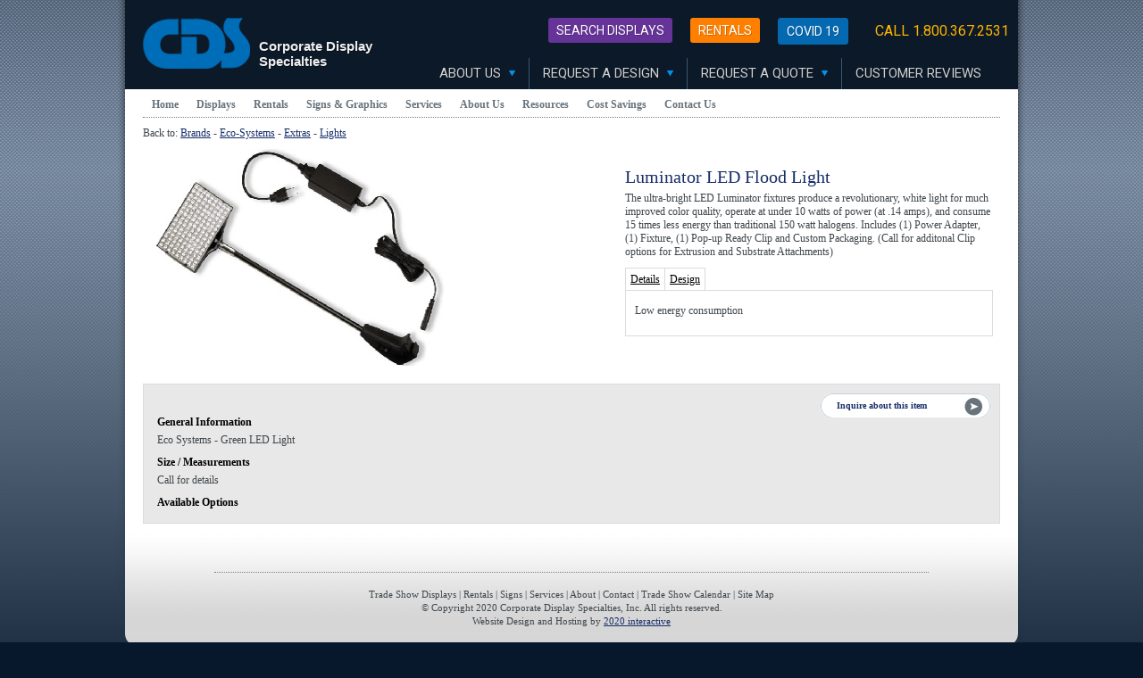

--- FILE ---
content_type: text/html
request_url: https://www.cdsdisplays.com/displays/brand/eco/extras/greenlights/ledflood/
body_size: 10316
content:
<!DOCTYPE html PUBLIC "-//W3C//DTD XHTML 1.0 Transitional//EN" "http://www.w3.org/TR/xhtml1/DTD/xhtml1-transitional.dtd">
<html xmlns="http://www.w3.org/1999/xhtml">
<head>

<meta http-equiv="content-style-type" content="text/css" /> 
<meta http-equiv="content-type" content="text/html; charset=utf-8" /> 

<title>Eco-Systems Displays - LED Flood Light</title>

<meta name="description" content="Eco-Systems Displays LED Flood Lights."/> 
<meta name="keywords" content="eco-systems, green, LED, flood, light"/>
<link type="text/css" rel="stylesheet" href="/style/reset.css" />
<link type="text/css" rel="stylesheet" href="/style/base.css" />
</head>
<body>

<div class="wrapper"> 
<link href="/favicon2.ico" rel="shortcut icon" type="image/x-icon"/>

<div class="header">
	<a href="/"><h1><span>Corporate Display<br>Specialties</span></h1></a>
	<ol id="nav">
		<li class="prim">
			<a href="/company" class="prim">About Us <i class="down-arrow"></i></a>
			<ul class="nav-box">
				<li><a href="/company">Company</a></li>
				<li><a href="/services">Our Services</a></li>
				<li><a href="/contact">Contact Us</a></li>
			</ul>
		</li>
		<li class="prim">
			<a href="/request-design" class="prim">Request A Design <i class="down-arrow"></i></a>
			<ul class="nav-box">
				<li><a href="/request-design/rentals">Rentals</a></li>
				<li><a href="/request-design/purchase">Purchase</a></li>
			</ul>
		</li>
		<li class="prim">
			<a href="/request-for-proposal" class="prim">Request A Quote <i class="down-arrow"></i></a>
			<ul class="nav-box">
				<li><a href="/request-for-proposal/rentals">Rentals</a></li>
				<li><a href="/request-for-proposal/purchase">Purchase</a></li>
			</ul>
		</li>
		<li class="prim"><a href="/testimonials" class="prim">Customer Reviews</a></li>
	</ol>
	<ul id="crest" class="clr">
	        <li><a style="background-color: #663399; border: #663399" href="/displays" class="btn">Search Displays</a></li>
                <li><a style="background-color: #FF8000; border: #FF8000" href="/rentals" class="btn">Rentals</a></li>
		<li><a href="/covid19" class="btn">Covid 19</a></li>
		<li><span>Call 1.800.367.2531</span></li>

	</ul>
</div>
	<!-- Place this tag after the last +1 button tag. -->
	<script type="text/javascript">
	  (function() {
	    var po = document.createElement('script'); po.type = 'text/javascript'; po.async = true;
	    po.src = 'https://apis.google.com/js/platform.js';
	    var s = document.getElementsByTagName('script')[0]; s.parentNode.insertBefore(po, s);
	  })();
	</script>

<div class="nav">
<ul class="primary">
<li><a href="/">Home</a></li>

<li>

<a href="/displays/">Displays</a> 
<ul class="secondary">
<li class="parent">

<a href="/displays/brand/">By Brand</a> 

<ul class="tertiary" style="width:120px;">

<li><a href="/displays/brand/abex/">Abex</a></li>

<li><a href="/displays/brand/agam/">Agam</a></li>

<li><a href="/displays/brand/bematrix/">beMatrix</a></li>

<li><a href="/displays/brand/classic/">Classic</a></li>

<li><a href="/displays/brand/eco/">Eco-Systems</a></li>

<li><a href="/displays/brand/entasi/">Entasi</a></li>

<li><a href="/displays/brand/expand/">Expand</a></li>

<li><a href="/displays/brand/expolinc/">Expolinc</a></li>

<li><a href="/displays/brand/exponents/">Exponents</a></li>

<li><a href="/displays/brand/featherlite/">Featherlite</a></li>
<li><a href="/displays/brand/fusion/">Fusion</a></li>

<li><a href="/displays/brand/laarhoven/">Laarhoven</a></li>

<li><a href="/displays/brand/markbric/">Mark Bric</a></li>

<li><a href="/displays/brand/matrixframe/">Matrix Frame</a></li>

<li><a href="/displays/brand/modularone/">Modular One</a></li>

<li><a href="/displays/brand/moss/">Moss</a></li>

<li><a href="/displays/brand/nomadicdisplays/">Nomadic</a></li>

<li><a href="/displays/brand/pascale/">Pascale</a></li>

<li><a href="/displays/brand/tigerlite/">TigerLite</a></li>



</ul>
</li>
<li class="parent">

<a href="/displays/size/">By Size</a> 

<ul class="tertiary" style="width:160px;">

<li><a href="/displays/size/countertop/">Counter Displays</a></li>

<li><a href="/displays/size/tabletop/">Table Top</a></li>

<li><a href="/displays/size/stands/">Banner Stands</a></li>

<li><a href="/displays/size/under10/">Under 10 Feet</a></li>

<li><a href="/displays/size/10x10/">10' x 10' Displays</a></li>

<li><a href="/displays/size/10x20/">10' x 20' Displays</a></li>

<li><a href="/displays/size/largeinlines/">Large Inline Displays</a></li>

<li><a href="/displays/size/peninsula/">Peninsula</a></li>

<li><a href="/displays/size/20x20/">20' x 20' Islands</a></li>

<li><a href="/displays/size/20x30/">20' x 30' Islands</a></li>

<li><a href="/displays/size/largeislands/">Large Islands</a></li>

<li><a href="/displays/size/doubledeck/">Double Deck</a></li>

</ul>
</li>
<li class="parent">

<a href="/displays/type/">By Type</a> 

<ul class="tertiary" style="width:160px;">

<li><a href="/displays/type/tradeshowdisplays/">Trade Show Displays</a></li>

<li><a href="/displays/type/backlit/">Backlit</a></li>

<li><a href="/displays/type/retaildisplays/">Retail Displays</a></li>

<li><a href="/displays/type/techdisplays/">Technology Displays</a></li>

<li><a href="/displays/type/popdisplays/">Point of Purchase</a></li>

<li><a href="/displays/type/kiosks/">Kiosks</a></li>

<li><a href="/displays/type/trussdisplays/">Truss</a></li>

<li><a href="/displays/type/acrylicdisplays/">Acrylic</a></li>

<li><a href="/displays/type/monitorstands/">Monitor Stands</a></li>

<li><a href="/displays/type/display-cases/">Display Cases</a></li>

<li><a href="/displays/type/lights/">Lights</a></li>

<li><a href="/displays/type/towers/">Towers</a></li>

<li><a href="/displays/type/mosshangingsigns/">Moss Hanging Signs</a></li>

<li><a href="/displays/type/accessories/">Accessories</a></li>

</ul>
</li>
</ul>
</li>

<li>
<a href="/rentals/">Rentals</a> 

<ul class="secondary" style="width:160px;">

<li><a href="/rentals/counters/">Counters</a></li>

<li><a href="/rentals/tabletop/">Table Tops</a></li>

<li><a href="/rentals/games_props/">Games and Props</a></li>

<li><a href="/rentals/10x10/">10' x 10' Displays</a></li>

<li><a href="/rentals/10x20/">10' x 20' Displays</a></li>

<li><a href="/rentals/largeinline/">Large Inline Rentals</a></li>

<li><a href="/rentals/peninsula/">Peninsula</a></li>

<li><a href="/rentals/20x20/">20' x 20' Islands</a></li>

<li><a href="/rentals/20x30/">20' x 30' Islands</a></li>

<li><a href="/rentals/largeislands/">Large Islands</a></li>

<li><a href="/rentals/doubledeckrentals/">Double Deck Rentals</a></li>

<li><a href="/rentals/accessories/">Accessories</a></li>

</ul>
</li>

<li><a href="/signs">Signs & Graphics</a></li>

<li><a href="/services/">Services</a></li>

<li><a href="/about/">About Us</a></li>

<li><a href="/resources/">Resources</a></li>

<li><a href="/costsavings/">Cost Savings</a></li>

<li><a href="/contact/">Contact Us</a> </li>

</ul>
</div>
	
<div class="internal showcase">

<p>Back to: <a href="/displays/brand">Brands</a> - <a href="/displays/brand/eco">Eco-Systems</a> - <a href="/displays/brand/eco/extras">Extras</a> - <a href="/displays/brand/eco/extras/greenlights">Lights</a></p>

<div class="left">
<img class="main" src="/images/eco/extras/ledflood.jpg" alt="LED Flood Light" width="375" height="243" />

</div>
<div class="right">
<h1>Luminator LED Flood Light</h1>
<p>The ultra-bright LED Luminator fixtures produce a revolutionary, white light for much improved color quality, operate at under 10 watts of power (at .14 amps), and consume 15 times less energy than traditional 150 watt halogens. Includes (1) Power Adapter, (1) Fixture, (1) Pop-up Ready Clip and Custom Packaging. (Call for additonal Clip options for Extrusion and Substrate Attachments)</p>

<ul class="details">
<li>
<a href="#">Details</a>
<div>
<p>Low energy consumption</p>
</div>
</li>

<li>
<a href="#">Design</a>
<div>
<p>Environmentally friendly and durable.</p>
</div>
</li>
</ul>
</div>

<div class="clear"></div>
		
<div class="full">
<a href="/contact" class="inquire-about">Inquire about this item</a>

<h3>General Information</h3>
<p>Eco Systems - Green LED Light</p>
<h3>Size / Measurements</h3>
<p>Call for details</p>

<h3>Available Options</h3>
<p></p>
</div>
</div>
<div class="footer"> 
<ul>
			<li><a href="/displays/">Trade Show Displays</a></li>
			<li>|</li>
			<li><a href="/rentals/">Rentals</a></li>
			<li>|</li>
			<li><a href="/signs/">Signs</a></li>
			<li>|</li>
			<li><a href="/services/">Services</a></li>
			<li>|</li>
			<li><a href="/about/">About</a></li>
			<li>|</li>
			<li><a href="/contact/">Contact</a></li>
			<li>|</li>
			<li><a href="/resources/">Trade Show Calendar</a></li>
			<li>|</li>
			<li><a href="/sitemap.xml">Site Map</a></li>
		</ul>
		<p>&copy; Copyright 2020 Corporate Display Specialties, Inc. All rights reserved.</p>
		<p>Website Design and Hosting by <a href="http://www.2020interactive.com" target ="new">2020 interactive</a>
</p>

	</div>

<script type="text/javascript">
var gaJsHost = (("https:" == document.location.protocol) ? "https://ssl." : "http://www.");
document.write(unescape("%3Cscript src='" + gaJsHost + "google-analytics.com/ga.js' type='text/javascript'%3E%3C/script%3E"));
</script>
<script type="text/javascript">
try {
var pageTracker = _gat._getTracker("UA-7935958-7");
pageTracker._trackPageview();
} catch(err) {}</script>

<!-- Start Alexa Certify Javascript -->
<script type="text/javascript">
_atrk_opts = { atrk_acct:"flGjo1IW1810Y8", domain:"cdsdisplays.com",dynamic: true};
(function() { var as = document.createElement('script'); as.type = 'text/javascript'; as.async = true; as.src = "https://d31qbv1cthcecs.cloudfront.net/atrk.js"; var s = document.getElementsByTagName('script')[0];s.parentNode.insertBefore(as, s); })();
</script>
<noscript><img src="https://d5nxst8fruw4z.cloudfront.net/atrk.gif?account=flGjo1IW1810Y8" style="display:none" height="1" width="1" alt="" /></noscript>
<!-- End Alexa Certify Javascript -->  
		
</div>
<script type="text/javascript" src="/js/jquery-1.2.6.min.js"></script>
<script type="text/javascript" src="/js/jquery.cds.js"></script>
<script type="text/javascript">
	$(document).ready(function(){ shadowsEtc(); subnav(); detailsList(); });
</script>
</body>
</html>


--- FILE ---
content_type: text/css
request_url: https://www.cdsdisplays.com/style/base.css
body_size: 26347
content:
@import url("https://fonts.googleapis.com/css?family=Roboto:400,700");
img,
div,
input {
  behavior: url(""/style/iepngfix.htc"");
}
.clr {
  *zoom: 1;
}
.clr:before,
.clr:after {
  content: " ";
  display: table;
}
.clr:after {
  clear: both;
}
.clear {
  clear: both;
}
.btn {
  background: #888;
  border-radius: 3px;
  border: 1px solid #888;
  color: #fff;
  cursor: pointer;
  display: inline-block;
  font: 14px/14px Roboto;
  padding: 7px 9px;
  text-decoration: none;
  text-shadow: 1px 1px 0 rgba(0,0,0,0.2);
  text-transform: uppercase;
  transition: all 0.125s linear;
}
.btn:hover {
  box-shadow: inset 0 10px 10px rgba(255,255,255,0.2);
}
html,
body {
  height: 100%;
  width: 100%;
}
body {
  margin: 0;
  padding: 0 0 40px 0;
  text-align: center;
  min-width: 840px;
  background: #07182c url("/images/bg-body.jpg") 0 0 repeat-x;
  font: normal 12px verdana;
}
body.home div.wrapper {
  background: #fff url("/images/bg-wrapper-home.jpg") 0 bottom repeat-x;
}
body.home div.wrapper2 {
  background: #fff url("/images/bg-wrapper-home.jpg") 0 bottom repeat-x;
}
strong {
  font-weight: bold;
}
div.hidden {
  position: absolute;
  top: -500px;
  left: 50%;
  width: 800px;
  height: 247px;
  margin-left: -400px;
}
div.hidden img {
  position: absolute;
  top: 0;
  left: 0;
}
div.wrapper {
  width: 1000px;
  margin: 0 auto;
  margin-bottom: 30px;
  padding: 0px 0px 60px 0px;
  text-align: left;
  position: relative;
  background: #fff url("/images/bg-wrapper-internal.gif") 0 bottom repeat-x;
}
div.wrapper div.shadow-left {
  width: 8px;
  height: 756px;
  position: absolute;
  top: 0px;
  left: -8px;
  background: url("/images/shadow-left.png") 0 0 no-repeat;
}
div.wrapper div.shadow-right {
  width: 8px;
  height: 756px;
  position: absolute;
  top: 0px;
  right: -8px;
  background: url("/images/shadow-right.png") 0 0 no-repeat;
}
div.wrapper div.rounded-bottom {
  background: #d6d6d6;
  border-radius: 0 0 15px 15px;
  width: 1000px;
  height: 15px;
  position: absolute;
  bottom: -15px;
  left: 0px;
}
div.wrapper2 {
  width: 970px;
  margin: 0 auto;
  padding: 0px 0px 60px 0px;
  text-align: left;
  position: relative;
  background: #fff url("/images/bg-wrapper-internal.gif") 0 bottom repeat-x;
}
div.wrapper2 div.shadow-left {
  width: 8px;
  height: 756px;
  position: absolute;
  top: 0px;
  left: -8px;
  background: url("/images/shadow-left.png") 0 0 no-repeat;
}
div.wrapper2 div.shadow-right {
  width: 8px;
  height: 756px;
  position: absolute;
  top: 0px;
  right: -8px;
  background: url("/images/shadow-right.png") 0 0 no-repeat;
}
div.wrapper2 div.rounded-bottom {
  width: 970px;
  height: 15px;
  position: absolute;
  bottom: -15px;
  left: 0px;
  background: url("/images/rounded-bottom2.png") 0 0 no-repeat;
}
div.header {
  background: #0c1928;
  height: 100px;
  position: relative;
  line-height: 8px;
}
div.header h1 {
  background: url("https://www.cdsdisplays.com/img/cds-logo.png") 0 0 no-repeat;
  color: #eee;
  font: bold 15px/17px Arial, Helvetica, sans-serif;
  height: 57px;
  margin: 0;
  padding: 0 0 0 130px;
  position: absolute;
/**/
  top: 50%;
/**/
  margin-top: -30px;
/**/
  left: 20px;
}
div.header h1 span {
  display: inline-block;
  position: absolute;
/**/
  bottom: 0;
/**/
  left: 130px;
  text-shadow: 1px 1px 0 rgba(0,0,0,0.4);
  width: 148px;
}
div.header h1 a {
  color: #eee;
  text-decoration: none;
}
div.header #crest {
  font-size: 16px;
  list-style-type: none;
  margin: 0;
  padding: 0;
  font-family: Roboto, Arial, Helvetica, sans-serif;
  position: absolute;
/**/
  top: 20px;
/**/
  right: 0;
}
div.header #crest li {
  float: left;
  margin: 0 0 0 20px;
}
div.header #crest a,
div.header #crest span {
  display: inline-block;
  line-height: 14px;
  text-transform: uppercase;
  white-space: nowrap;
}
div.header #crest span {
  color: #ffb400;
  padding: 8px 10px;
}
div.header #crest a.btn {
  background: #0569b1;
  border-color: #0569b1;
}
div.header #crest a.btn:hover {
  color: #fff;
}
div.nav {
  position: relative;
  z-index: 9;
  padding: 5px 20px 0 20px;
  background: #fff;
}
div.nav ul.primary {
  height: 26px;
  font-size: 12px;
  font-weight: bold;
  border-bottom: 1px dotted #7f7f7f;
}
div.nav ul.primary li {
  display: inline;
  float: left;
  width: auto;
  position: relative;
}
div.nav ul.primary li a {
  display: block;
  float: left;
  padding: 5px 10px;
  color: #68737b;
  text-decoration: none;
}
div.nav ul.primary li.active a {
  color: #162d68;
}
div.nav ul.primary li.active ul.secondary li a {
  position: relative;
  z-index: 8;
  display: block;
  float: none;
  padding: 4px 8px;
  background-color: #dbdbdb;
  color: #000;
  border-bottom: 1px dotted #6e6e6e;
  border-top: 1px solid #fff;
}
div.nav ul.primary li.active ul.secondary li.active a {
  background-color: #afb6bc;
}
div.nav ul.primary li.active ul.secondary li.active ul.tertiary li a {
  background-color: #c5d3de;
}
div.nav ul.primary li.active ul.secondary li.active ul.tertiary li.active a {
  background-color: #afb6bc;
}
div.nav ul.secondary {
  display: none;
  position: absolute;
  top: 22px;
  left: 0px;
  border: 1px solid #74849b;
  background-color: #dbdbdb;
  height: auto;
  font-size: 11px;
  font-weight: normal;
  width: 120px;
}
div.nav ul.secondary li {
  display: block;
  width: 100%;
}
div.nav ul.secondary li div.arrow {
  position: absolute;
  z-index: 9;
  top: 7px;
  right: 38px;
  background: url("/images/arrow-nav.png") 0 0 no-repeat;
  width: 8px;
  height: 7px;
}
div.nav ul.tertiary {
  display: none;
  position: absolute;
  z-index: 9;
  top: 0px;
  left: 80px;

  
  border: 1px solid #74849b;
  background-color: #c5d3de;
  height: auto;
  font-size: 11px;
  font-weight: normal;
  width: 120px;
}
div.navhome {
  position: relative;
  z-index: 9;
  padding: 5px 20px 0 20px;
  background: #fff;
}
div.navhome ul.primary {
  height: 26px;
  font-size: 12px;
  font-weight: bold;
}
div.navhome ul.primary li {
  display: inline;
  float: left;
  width: auto;
  position: relative;
}
div.navhome ul.primary li a {
  display: block;
  float: left;
  padding: 5px 10px;
  color: #68737b;
  text-decoration: none;
}
div.navhome ul.primary li.active a {
  color: #162d68;
}
div.navhome ul.primary li.active ul.secondary li a {
  position: relative;
  z-index: 8;
  display: block;
  float: none;
  padding: 4px 8px;
  background-color: #dbdbdb;
  color: #000;
  border-bottom: 1px dotted #6e6e6e;
  border-top: 1px solid #fff;
}
div.navhome ul.primary li.active ul.secondary li.active a {
  background-color: #afb6bc;
}
div.navhome ul.primary li.active ul.secondary li.active ul.tertiary li a {
  background-color: #c5d3de;
}
div.navhome ul.primary li.active ul.secondary li.active ul.tertiary li.active a {
  background-color: #afb6bc;
}
div.navhome ul.secondary {
  display: none;
  position: absolute;
  top: 22px;
  left: 0px;
  border: 1px solid #74849b;
  background-color: #dbdbdb;
  height: auto;
  font-size: 11px;
  font-weight: normal;
  width: 120px;
}
div.navhome ul.secondary li {
  display: block;
  width: 100%;
}
div.navhome ul.secondary li div.arrow {
  position: absolute;
  z-index: 9;
  top: 7px;
  right: 8px;
  background: url("/images/arrow-nav.png") 0 0 no-repeat;
  width: 8px;
  height: 7px;
}
div.navhome ul.tertiary {
  display: none;
  position: absolute;
  z-index: 9;
  top: 7px;
  left: 110px;
  border: 1px solid #74849b;
  background-color: #c5d3de;
  height: auto;
  font-size: 11px;
  font-weight: normal;
  width: 120px;
}
div.footer {
  text-align: center;
  font-size: 11px;
  position: absolute;
  bottom: 5px;
  padding: 15px 0 0 0;
  margin: 0 100px;
  width: 800px;
  border-top: 1px dotted #7f7f7f;
}
div.footer ul {
  margin: 3px 0;
  color: #3f464b;
}
div.footer ul li {
  display: inline;
}
div.footer ul li a {
  color: #3f464b;
  text-decoration: none;
}
div.footer ul li a:hover {
  color: #000;
  text-decoration: underline;
}
div.footer p {
  margin: 3px 0;
  color: #3f464b;
}
div.footer2 {
  text-align: center;
  font-size: 11px;
  position: absolute;
  bottom: 5px;
  padding: 15px 0 0 0;
  margin: 0 165px;
  width: 600px;
  border-top: 1px dotted #7f7f7f;
}
div.footer2 ul {
  margin: 3px 0;
  color: #3f464b;
}
div.footer2 ul li {
  display: inline;
}
div.footer2 ul li a {
  color: #3f464b;
  text-decoration: none;
}
div.footer2 ul li a:hover {
  color: #000;
  text-decoration: underline;
}
div.footer2 p {
  margin: 3px 0;
  color: #3f464b;
}
div.banners {
  position: relative;
  z-index: 8;
  width: 800px;
  margin: 0 auto;
  height: 427px;
  overflow: hidden;
  margin-bottom: 25px;
  background-position: 0 0;
  background-repeat: no-repeat;
}
div.banners div.popup-bg {
  display: none;
  position: absolute;
  z-index: 8;
  top: 30px;
  right: 30px;
  width: 367px;
  height: 144px;
  background: url("/images/bg-banners-popup.png") 0 0 no-repeat;
}
div.banners div.popup {
  display: none;
  position: absolute;
  z-index: 9;
  top: 30px;
  right: 30px;
  width: 307px;
  height: 104px;
  padding: 25px 30px;
}
div.banners div.popup img.arrow {
  position: absolute;
  top: 20px;
  right: 20px;
}
div.banners div.popup a {
  text-transform: uppercase;
  font-size: 11px;
}
div.banners div.control {
  position: absolute;
  z-index: 9;
  bottom: 0px;
  width: 800px;
  height: 157px;
}
div.banners div.control div.banners-control-bg {
  position: absolute;
  z-index: 8;
  width: 800px;
  height: 157px;
  background: url("/images/banners-control-bg.png") 0 0 no-repeat;
}
div.banners div.control div h1 {
  color: #fff;
}
div.banners div.control div h1 img.arrow {
  position: relative;
  top: 2px;
  left: 5px;
}
div.banners div.control div a {
  color: #fff;
  text-decoration: none;
}
div.banners div.control div#displays {
  cursor: pointer;
  position: absolute;
  z-index: 9;
  bottom: 0px;
  left: 1px;
  width: 230px;
  height: 75px;
  padding: 25px 20px 5px 20px;
  background: url("/images/banners-displays-bg.png") 5px -9999px no-repeat;
}
div.banners div.control div#rentals {
  cursor: pointer;
  position: absolute;
  z-index: 9;
  bottom: 0px;
  left: 260px;
  width: 230px;
  height: 75px;
  padding: 25px 20px 5px 20px;
  background: url("/images/banners-rentals-bg.png") 5px -9999px no-repeat;
}
div.banners div.control div#signs {
  cursor: pointer;
  position: absolute;
  z-index: 9;
  bottom: 0px;
  right: 1px;
  width: 230px;
  height: 75px;
  padding: 25px 20px 5px 20px;
  background: url("/images/banners-signs-bg.png") 6px -9999px no-repeat;
}
div.banners div.shadow {
  position: absolute;
  bottom: -22px;
  width: 800px;
  height: 22px;
  background: url("/images/banners-shadow.png") 0 0 no-repeat;
}
div.banners div#popup-displays a:hover {
  color: #000;
}
div.banners div#popup-rentals a:hover {
  color: #000;
}
div.banners div#popup-signs a:hover {
  color: #000;
}
div.banners-loading {
  position: absolute;
  z-index: 7;
  top: 50%;
  left: 50%;
  padding: 8px;
  background: #fff;
  border: 1px solid #162d68;
  margin: -20px 0 0 -20px;
}
div.home {
  margin: 20px auto;
  width: 800px;
}
div.home h1 {
  color: #162d68;
}
div.home div.content {
  float: left;
  width: 520px;
  padding: 0 20px 0 0;
  background: url("/images/bg-home-content.gif") right 0 repeat-y;
}
div.home div.callout {
  float: right;
  margin: 20px 0 0 0;
  width: 188px;
  height: 120px;
  padding: 15px;
  background: url("/images/bg-home-callout.gif") no-repeat;
  position: relative;
}
div.home div.callout img.arrow {
  position: absolute;
  top: 15px;
  right: 15px;
}
div.home div.callout h2 {
  font-size: 14px;
  font-weight: bold;
  color: #900011;
}
div.home div.callout h4 {
  font-size: 14px;
  font-weight: bold;
  color: #ac7f24;
}
div.internal {
  margin: 10px 20px 0px 20px;
  color: #3f464b;
}
div.internal h1 {
  color: #162d68;
}
div.internal h3 {
  color: #000;
  font-size: 12px;
  margin: 10px 0 5px 0;
  font-weight: bold;
}
div.internal ul {
  list-style-type: disc;
  margin: 10px 0 10px 20px;
}
div.internal div.products {
  margin: 20px auto;
  padding: 10px;
  border: 1px dotted #7f7f7f;
  width: 780px;
}
div.internal div.products div.product {
  cursor: pointer;
  float: left;
  width: 238px;
  padding: 10px;
  overflow: hidden;
  text-align: center;
  border: 1px dotted #7f7f7f;
  border-width: 0 1px 1px 0;
}
div.internal div.products div.product div.image {
  margin: 10px 0;
}
div.internal div.products div.product div.more-photos {
  height: 28px;
  overflow: hidden;
  margin: 4px 0;
}
div.internal div.products div.product div.rental-available {
  height: 28px;
  overflow: hidden;
  margin: 4px 0;
}
div.internal div.products div.product h3 {
  font-size: 14px;
  margin: 10px 0 5px 0;
}
div.internal div.products div.product a {
  color: #7f7f7f;
  text-decoration: none;
}
div.internal div.products div.no-top-border {
  border-top: 0;
}
div.internal div.products div.no-right-border {
  border-right: 0;
}
div.internal div.products div.bottom-border {
  border-bottom: 1px;
}
div.internal div.products div.active a {
  color: #000;
}
div.internal div.products div.active a:hover {
  color: #000;
}
div.callouts {
  margin: 10px 0;
}
div.callouts div.callout {
  position: relative;
  float: left;
  width: 238px;
  height: 255px;
  text-align: center;
  margin: 0 25px 0 0;
}
div.callouts div.callout h2 {
  position: absolute;
  top: 10px;
  left: 0px;
  width: 100%;
  font-size: 16px;
  font-weight: normal;
  color: #162d68;
  font-weight: bold;
}
div.callouts div.callout a {
  position: absolute;
  bottom: 10px;
  left: 50px;
}
div.callouts div#brand {
  background: url("/images/displays-callout-brand.jpg") 0 0 no-repeat;
}
div.callouts div#size {
  background: url("/images/displays-callout-size.jpg") 0 0 no-repeat;
}
div.callouts div#type {
  background: url("/images/displays-callout-type.jpg") 0 0 no-repeat;
}
div.showcase div.left {
  float: left;
  width: 350px;
  text-align: center;
}
div.showcase div.left img.main {
  width: 350px;
}
div.showcase div.right {
  float: right;
  width: 410px;
  margin: 20px 10px 0 10px;
}
div.showcase div.right ul.details {
  margin: 10px 0;
  width: 410px;
  position: relative;
}
div.showcase div.right ul.details li {
  display: block;
  float: left;
}
div.showcase div.right ul.details li a {
  display: block;
  float: left;
  padding: 5px;
  border: 1px solid #dbdbdb;
  border-width: 1px 0 0 1px;
  color: #000;
  background: #fff;
}
div.showcase div.right ul.details li a:hover {
  color: #162d68;
}
div.showcase div.right ul.details li.last a {
  border-right: 1px solid #dbdbdb;
}
div.showcase div.right ul.details li div {
  display: none;
  position: absolute;
  top: 25px;
  left: 0px;
  width: 390px;
  padding: 10px;
  border: 1px solid #dbdbdb;
}
div.showcase div.full {
  position: relative;
  margin: 20px 0;
  background: #e8e8e8;
  padding: 25px 15px 5px 15px;
  border: 1px solid #dbdbdb;
}
div.showcase div.full a.inquire-about {
  position: absolute;
  top: 10px;
  right: 10px;
  background: url("/images/bg-inquire-about.gif") 0 0 no-repeat;
  display: block;
  width: 137px;
  padding: 8px 35px 8px 18px;
  margin: 0 auto;
  font-size: 10px;
  color: #162d68;
  font-weight: bold;
  text-decoration: none;
}
div.showcase div.full a.inquire-about:hover {
  color: #000;
  text-decoration: underline;
}
h1 {
  font-size: 20px;
  font-weight: normal;
}
p {
  color: #3f464b;
  margin: 5px 0 10px 0;
}
a {
  color: #162d68;
  cursor: pointer;
}
a:hover {
  color: #000;
}
a.more-photos {
  background: url("/images/bg-more-photos.gif") 0 0 no-repeat;
  display: block;
  width: 85px;
  padding: 8px 40px 8px 5px;
  margin: 0 auto;
  font-size: 10px;
  color: #fff;
  font-weight: bold;
  text-decoration: none;
}
a.more-photos:hover {
  text-decoration: underline;
}
a.rental-available {
  background: url("/images/bg-rental-available.gif") 0 0 no-repeat;
  display: block;
  width: 102px;
  padding: 8px 35px 8px 10px;
  margin: 0 auto;
  font-size: 10px;
  color: #162d68;
  font-weight: bold;
  text-decoration: none;
}
a.rental-available:hover {
  color: #000;
  text-decoration: underline;
}
img.banners-bg {
  position: absolute;
  z-index: 6;
  top: 0;
  left: 0;
}
div.banners div#popup-displays h1,
div.banners div#popup-displays a {
  color: #162d68;
}
div.banners div#popup-rentals h1,
div.banners div#popup-rentals a {
  color: #ac7f24;
}
div.banners div#popup-signs h1,
div.banners div#popup-signs a {
  color: #900011;
}
form.contact {
  float: right;
  width: 315px;
  padding: 10px;
  border: 1px solid #c8d4de;
  margin: 0 40px;
}
form.contact table td {
  padding: 3px 0;
}
form.contact label {
  display: block;
  margin: 0 15px 0 0;
  color: #3f464b;
  width: 80px;
}
form.contact label.mandatory {
  font-weight: bold;
}
form.contact input.text {
  border: 1px solid #c8d4de;
  font-family: verdana;
  color: #3f464b;
  font-size: 12px;
  background: url("/images/bg-input.gif") 0 0 no-repeat;
  width: 200px;
  padding: 3px 5px;
}
form.contact select {
  border: 1px solid #c8d4de;
  font-family: verdana;
  color: #3f464b;
  font-size: 12px;
  background: url("/images/bg-input.gif") 0 0 no-repeat;
  width: 200px;
  padding: 3px 5px;
}
form.contact option {
  background: #fff;
  color: #3f464b;
}
form.contact textarea {
  border: 1px solid #c8d4de;
  font-family: verdana;
  color: #3f464b;
  font-size: 12px;
  background: url("/images/bg-input.gif") 0 0 no-repeat;
  width: 295px;
  height: 40px;
  padding: 3px 5px;
}
form.contact div.submit {
  padding: 5px 0;
  text-align: center;
}
form.contact div.submit input {
  border: 1px solid #c8d4de;
  font-family: verdana;
  color: #3f464b;
  font-size: 12px;
  padding: 3px 5px;
}
span.LV_valid {
  border: 1px solid #0f1d4e;
  display: block;
  margin: 4px 0;
  padding: 3px 5px;
  display: none;
}
span.LV_invalid {
  border: 1px solid #f00;
  display: block;
  margin: 4px 0;
  padding: 3px 5px;
}
.set {
  border-left: 1px solid #e6e6e6;
  margin: 15px 10px 0;
  padding: 10px 15px;
}
.set input[type="text"],
.set input[type="email"],
.set input[type="password"],
.set textarea {
  border: 1px solid #aaa;
  border-color: #aaa #ccc #ddd #aaa;
  border-radius: 3px;
  box-shadow: inset 2px 2px 0 #eee;
  font: normal 16px/18px Arial, Helvetica, sans-serif;
  padding: 6px;
  -ms-transition: all 0.1s ease-in-out;
  -moz-transition: all 0.1s ease-in-out;
  -o-transition: all 0.1s ease-in-out;
  -webkit-transition: all 0.1s ease-in-out;
  transitions: all 0.1s ease-in-out;
}
.set input[type="text"]:focus,
.set input[type="email"]:focus,
.set input[type="password"]:focus,
.set textarea:focus {
  border-color: #00b2cd;
  box-shadow: inset 2px 2px 0 #eee, 0 0 6px #00b2cd;
}
.set textarea {
  width: 90%;
}
.set span.opt {
  background: #eee;
  border-radius: 3px;
  float: left;
  display: inline-block;
  margin: 1px;
  padding: 6px 10px;
}
.set span.opt:hover {
  background: #f6f6f6;
}
.set span.opt label {
  cursor: pointer;
}
.set span.opt-alt {
  display: inline-block;
  font-size: 12px;
  margin: 1px;
  padding: 6px 10px;
}
.set span.opt-alt label {
  cursor: pointer;
}
.field {
  font: 16px/18px Arial, Helvetica, sans-serif;
  margin: 5px 0;
}
label.pre {
  color: #444;
  display: inline-block;
  font: normal 14px/14px Arial, Helvetica, sans-serif;
  position: relative;
}
label.pre i {
  color: #ccc;
  font-style: normal;
  margin-right: 25px;
  position: absolute;
  right: 100%;
}
label.pre em {
  color: #aaa;
  font-style: italic;
  font-size: 12px;
}
.btn-alt {
  border-radius: 15px;
  border: 1px solid #ddd;
  color: #444;
  display: inline-block;
  font: 13px/13px Arial, Helvetica, sans-serif;
  padding: 7px 14px;
  position: relative;
  -ms-transition: all 0.1s linear;
  -moz-transition: all 0.1s linear;
  -o-transition: all 0.1s linear;
  -webkit-transition: all 0.1s linear;
  transitions: all 0.1s linear;
  text-decoration: none;
}
.btn-alt:hover {
  border-color: #aaa;
  text-decoration: underline;
}
.btn-photos {
  padding: 8px 15px 8px 40px;
}
.btn-photos i.icon {
  background: url("../images/btn-photos.png") center center no-repeat;
  display: inline-block;
  height: 18px;
  position: absolute;
/**/
  top: 50%;
/**/
  margin-top: -10px;
/**/
  left: 13px;
  opacity: 0.35;
  width: 22px;
}
#photo-thumbs {
  border: 1px solid #ddd;
  border-radius: 4px;
  margin: 10px 35px;
  padding: 4px;
  position: relative;
}
#photo-thumbs #photo-slide {
  height: 54px;
  overflow: hidden;
  position: relative;
  white-space: nowrap;
  width: 100%;
}
#photo-thumbs a.slide-prev,
#photo-thumbs a.slide-next {
  background: #ddd;
  border-radius: 4px;
  display: inline-block;
  color: #444;
  height: 100%;
  font-size: 16px;
  font-weight: bold;
  line-height: 60px;
  padding: 0 10px;
  position: absolute;
  top: 0;
  text-decoration: none;
}
#photo-thumbs a.slide-prev {
  right: 100%;
  margin-right: 2px;
}
#photo-thumbs a.slide-next {
  left: 100%;
  margin-left: 2px;
}
#photo-thumbs ul {
  list-style-type: none;
  height: 54px;
  margin: 0;
  padding: 0;
  position: absolute;
/**/
  top: 0;
/**/
  left: 0;
  width: 2000px;
}
#photo-thumbs ul li.thumb {
  background: #fff;
  cursor: pointer;
  float: left;
  height: 53px;
  margin: 0 0 0 4px;
  padding: 0;
  width: 70px;
}
#photo-thumbs ul li.thumb:first-child {
  margin: 0;
}
#photo-thumbs ul li.thumb.current {
  background: #00bfff;
}
#photo-thumbs ul li.thumb.current img {
  opacity: 0.4;
}
#photo-thumbs ul li.thumb img {
  float: left;
  max-height: 100%;
  max-width: 100%;
  opacity: 1;
  -ms-transition: opacity 0.15s ease 0.04s;
  -moz-transition: opacity 0.15s ease 0.04s;
  -o-transition: opacity 0.15s ease 0.04s;
  -webkit-transition: opacity 0.15s ease 0.04s;
  transitions: opacity 0.15s ease 0.04s;
}
#photo-show {
  position: relative;
}
#photo-show ul {
  height: 262px;
  list-style-type: none;
  margin: 0;
  padding: 0;
}
#photo-show li {
  background: #fff;
  height: 262px;
  margin: 0;
  padding: 0;
  position: absolute;
/**/
  top: 0;
/**/
  left: 0;
  width: 350px;
}
#photo-show li:first-child {
  z-index: 1;
}
#photo-show img {
  cursor: pointer;
  max-width: 350px;
}
#photo-show a {
  background: rgba(0,0,0,0.8);
  border-radius: 4px;
  color: #eee;
  padding: 5px;
  position: absolute;
/**/
  bottom: 5px;
/**/
  right: 0;
  text-decoration: none;
  z-index: 2;
}
#photo-show a:hover {
  background: #000;
  text-decoration: underline;
}
#overlay {
  background: #000;
  background: rgba(0,0,0,0.9);
  height: 100%;
  position: fixed;
/**/
  top: 0;
/**/
  left: 0;
  width: 100%;
  z-index: 998;
}
#photo-large {
  border-radius: 5px;
  margin: 50px 0;
  padding: 10px;
  position: absolute;
/**/
  top: 0;
/**/
  left: 50%;
/**/
  margin-left: -490px;
  width: 960px;
  z-index: 999;
}
#img-view {
  background: #fff;
  border-radius: 3px;
  box-shadow: 0 3px 10px #000;
  height: 450px;
  margin: 0;
  padding: 10px;
  position: relative;
  width: 600px;
}
#img-view ul {
  list-style-type: none;
  margin: 0;
  padding: 0;
}
#img-view li {
  margin: 0;
}
#img-view img {
  height: 450px;
  width: 600px;
}
#img-thumbs {
  display: inline-block;
list-style-type
  margin: 0;
  padding: 0;
  position: absolute;
/**/
  top: 10px;
/**/
  right: 0;
  width: 330px;
}
#img-thumbs li {
  border-radius: 3px;
  cursor: pointer;
  float: left;
  margin: 0 6px 6px 0;
  padding: 0;
}
#img-thumbs li img {
  border-radius: 3px;
  float: left;
  height: 53px;
  opacity: 0.5;
  -ms-transition: all 0.1s ease-in-out;
  -moz-transition: all 0.1s ease-in-out;
  -o-transition: all 0.1s ease-in-out;
  -webkit-transition: all 0.1s ease-in-out;
  transitions: all 0.1s ease-in-out;
  width: 70px;
}
#img-thumbs li:hover img {
  opacity: 1;
}
#img-thumbs li.current,
#img-thumbs li.current:hover {
  background: #00bfff;
}
#img-thumbs li.current img,
#img-thumbs li.current:hover img {
  opacity: 0.4;
}
#img-view .next,
#img-view .prev {
  background: #fff;
  display: inline-block;
  height: 50px;
  position: absolute;
/**/
  top: 50%;
/**/
  margin-top: -25px;
  opacity: 0.5;
  -ms-transition: all 0.1s linear;
  -moz-transition: all 0.1s linear;
  -o-transition: all 0.1s linear;
  -webkit-transition: all 0.1s linear;
  transitions: all 0.1s linear;
  width: 50px;
}
#img-view .next span,
#img-view .prev span {
  display: none;
}
#img-view .next {
  background: #fff url("../images/gall-next.png") center center no-repeat;
  border-radius: 50% 0 0 50%;
/**/
  right: 10px;
}
#img-view .prev {
  background: #fff url("../images/gall-prev.png") center center no-repeat;
  border-radius: 0 50% 50% 0;
/**/
  left: 10px;
}
#img-view:hover .next,
#img-view:hover .prev {
  opacity: 1;
}
a#close-overlay {
  background: #fff;
  border-radius: 4px;
  color: #666;
  display: inline-block;
  font-size: 24px;
  font-weight: bold;
  height: 40px;
  line-height: 40px;
  position: absolute;
/**/
  top: 5px;
/**/
  right: 5px;
  text-align: center;
  text-decoration: none;
  width: 40px;
}
#nav {
  font: 15px/15px Roboto, Arial, Helvetica, sans-serif;
  list-style-type: none;
  margin: 0 26px;
  padding: 0;
  position: absolute;
/**/
  bottom: 0;
/**/
  right: 0;
}
#nav li.prim {
  border-left: 1px solid #365876;
  float: left;
  position: relative;
}
#nav li.prim:first-child {
  border-left: 0;
}
#nav li.prim a.prim {
  color: #e6e6e6;
  display: inline-block;
  opacity: 0.9;
  padding: 10px 15px 10px;
  text-decoration: none;
  text-shadow: 1px 1px 0 rgba(0,0,0,0.4);
  text-transform: uppercase;
  -ms-transition: all 0.1s linear;
  -moz-transition: all 0.1s linear;
  -o-transition: all 0.1s linear;
  -webkit-transition: all 0.1s linear;
  transitions: all 0.1s linear;
}
#nav li.prim a.prim:hover {
  color: #fff;
  opacity: 1;
}
#nav li.prim a.prim i.down-arrow {
  background: url("https://www.cdsdisplays.com/img/nav-down-arrow.png") center center no-repeat;
  display: inline-block;
  height: 9px;
  margin-left: 5px;
  width: 7px;
}
#nav .nav-box {
  background: #eee;
  border-radius: 0 0 4px 4px;
  display: none;
  list-style-type: none;
  margin: 0;
  padding: 1px;
  position: absolute;
/**/
  top: 100%;
/**/
  left: 0;
  min-width: 150px;
  z-index: 99;
}
#nav .nav-box a {
  color: #269;
  border: 1px solid #ccc;
  border-top-width: 0;
  border-radius: 0 0 2px 2px;
  display: block;
  margin: 1px;
  padding: 10px;
  text-decoration: none;
  text-shadow: none;
}
#nav .nav-box a:hover {
  background-color: #f6f6f6;
  color: #2e89ce;
  text-decoration: underline;
}
